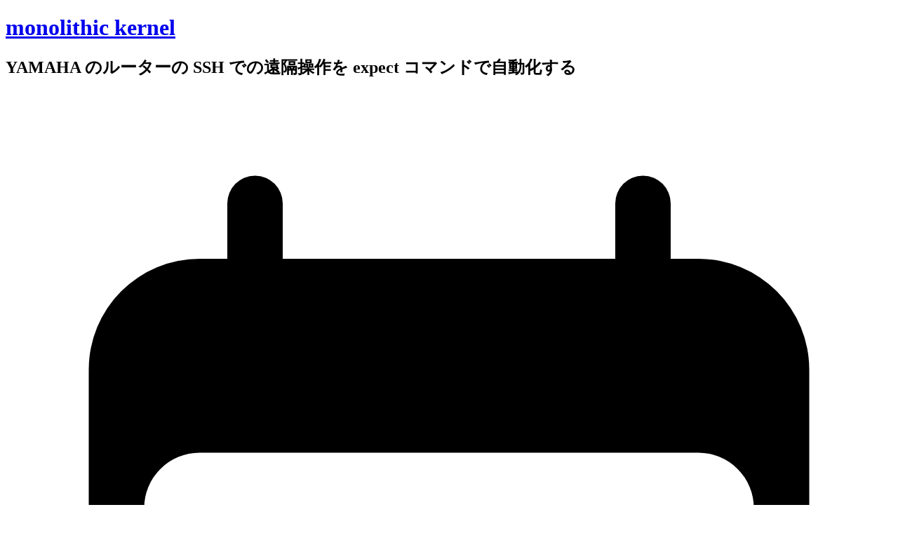

--- FILE ---
content_type: text/html
request_url: https://blog.mono0x.net/2023/04/21/remote-wol-using-expect/
body_size: 4544
content:
<!DOCTYPE html><html lang="ja"> <head><meta charset="UTF-8"><meta name="viewport" content="width=device-width"><title>YAMAHA のルーターの SSH での遠隔操作を expect コマンドで自動化する | monolithic kernel</title><link rel="alternate" type="application/rss+xml" title="RSS" href="/feed"><link rel="canonical" href="https://blog.mono0x.net/2023/04/21/remote-wol-using-expect/"><link rel="icon" type="image/jpg" href="/_astro/profile-pic.D_RXbN76.jpg"><link rel="sitemap" type="application/xml" href="/sitemap-index.xml"><meta name="generator" content="Astro v5.16.0"><meta name="Hatena::Bookmark" content="nocomment"><meta name="twitter:site" content="@mono0x_info"><meta name="twitter:creator" content="@mono0x"><meta property="og:url" content="https://blog.mono0x.net/2023/04/21/remote-wol-using-expect/"><meta property="og:title" content="YAMAHA のルーターの SSH での遠隔操作を expect コマンドで自動化する"><meta name="description" content="SSH でルーターにログインして Wake On LAN のマジックパケットを送信するのに、一度管理者に昇格してから wol send コマンドを実行する必要があって、対話型の UI なのがつらかったのだが、expect コマンドで割と簡単に自動化できた。 addr=00:00…"><meta name="twitter:card" content="summary_large_image"><meta property="og:description" content="SSH でルーターにログインして Wake On LAN のマジックパケットを送信するのに、一度管理者に昇格してから wol send コマンドを実行する必要があって、対話型の UI なのがつらかったのだが、expect コマンドで割と簡単に自動化できた。 addr=00:00…"><meta property="og:image" content="https://blog.mono0x.net/og/2023_04_21_remote-wol-using-expect.png"><script type="text/partytown" src="https://static.cloudflareinsights.com/beacon.min.js" data-cf-beacon="{&#34;token&#34;:&#34;d0fd3cc0dda44585a4b2ef617f647132&#34;}"></script><link rel="stylesheet" href="/_astro/_id_.L3Z9Ulh-.css">
<style>figure[data-astro-cid-ibt25hdj] iframe[src^="https://www.youtube.com/"]{aspect-ratio:var(--aspect-video,16/9);width:100%;height:auto}figure[data-astro-cid-qz3dz2lk] svg{all:initial}/*! tailwindcss v4.1.17 | MIT License | https://tailwindcss.com */.expressive-code{margin-block:calc(var(--spacing,.25rem)*8)}
</style><script>!(function(w,p,f,c){if(!window.crossOriginIsolated && !navigator.serviceWorker) return;c=w[p]=Object.assign(w[p]||{},{"lib":"/~partytown/","debug":false});c[f]=(c[f]||[])})(window,'partytown','forward');/* Partytown 0.11.2 - MIT QwikDev */
const t={preserveBehavior:!1},e=e=>{if("string"==typeof e)return[e,t];const[n,r=t]=e;return[n,{...t,...r}]},n=Object.freeze((t=>{const e=new Set;let n=[];do{Object.getOwnPropertyNames(n).forEach((t=>{"function"==typeof n[t]&&e.add(t)}))}while((n=Object.getPrototypeOf(n))!==Object.prototype);return Array.from(e)})());!function(t,r,o,i,a,s,c,l,d,p,u=t,f){function h(){f||(f=1,"/"==(c=(s.lib||"/~partytown/")+(s.debug?"debug/":""))[0]&&(d=r.querySelectorAll('script[type="text/partytown"]'),i!=t?i.dispatchEvent(new CustomEvent("pt1",{detail:t})):(l=setTimeout(v,(null==s?void 0:s.fallbackTimeout)||1e4),r.addEventListener("pt0",w),a?y(1):o.serviceWorker?o.serviceWorker.register(c+(s.swPath||"partytown-sw.js"),{scope:c}).then((function(t){t.active?y():t.installing&&t.installing.addEventListener("statechange",(function(t){"activated"==t.target.state&&y()}))}),console.error):v())))}function y(e){p=r.createElement(e?"script":"iframe"),t._pttab=Date.now(),e||(p.style.display="block",p.style.width="0",p.style.height="0",p.style.border="0",p.style.visibility="hidden",p.setAttribute("aria-hidden",!0)),p.src=c+"partytown-"+(e?"atomics.js?v=0.11.2":"sandbox-sw.html?"+t._pttab),r.querySelector(s.sandboxParent||"body").appendChild(p)}function v(n,o){for(w(),i==t&&(s.forward||[]).map((function(n){const[r]=e(n);delete t[r.split(".")[0]]})),n=0;n<d.length;n++)(o=r.createElement("script")).innerHTML=d[n].innerHTML,o.nonce=s.nonce,r.head.appendChild(o);p&&p.parentNode.removeChild(p)}function w(){clearTimeout(l)}s=t.partytown||{},i==t&&(s.forward||[]).map((function(r){const[o,{preserveBehavior:i}]=e(r);u=t,o.split(".").map((function(e,r,o){var a;u=u[o[r]]=r+1<o.length?u[o[r]]||(a=o[r+1],n.includes(a)?[]:{}):(()=>{let e=null;if(i){const{methodOrProperty:n,thisObject:r}=((t,e)=>{let n=t;for(let t=0;t<e.length-1;t+=1)n=n[e[t]];return{thisObject:n,methodOrProperty:e.length>0?n[e[e.length-1]]:void 0}})(t,o);"function"==typeof n&&(e=(...t)=>n.apply(r,...t))}return function(){let n;return e&&(n=e(arguments)),(t._ptf=t._ptf||[]).push(o,arguments),n}})()}))})),"complete"==r.readyState?h():(t.addEventListener("DOMContentLoaded",h),t.addEventListener("load",h))}(window,document,navigator,top,window.crossOriginIsolated);;(e=>{e.addEventListener("astro:before-swap",e=>{let r=document.body.querySelector("iframe[src*='/~partytown/']");if(r)e.newDocument.body.append(r)})})(document);</script></head> <body class="mx-2 flex items-center justify-center"> <div class="container flex min-h-screen max-w-prose flex-col"> <header class="text-lg leading-10"> <h1> <a href="/">monolithic kernel</a> </h1> </header> <main class="sm:flex-grow">   <article class="flex flex-col gap-4" data-astro-cid-ndlntonp> <header data-astro-cid-ndlntonp> <h1 class="text-xl" data-astro-cid-ndlntonp><span data-astro-cid-7kzta37f>YAMAHA の<wbr data-astro-cid-7kzta37f>ルーターの<wbr data-astro-cid-7kzta37f> SSH での<wbr data-astro-cid-7kzta37f>遠隔操作を<wbr data-astro-cid-7kzta37f> expect コマンドで<wbr data-astro-cid-7kzta37f>自動化する</span> </h1> <section data-astro-cid-ndlntonp> <time datetime="Fri Apr 21 2023" data-astro-cid-ndlntonp> <span class="inline-flex items-center gap-1"> <span class="inline h-4 w-4"> <svg slot="icon" data-astro-cid-ndlntonp="true" xmlns="http://www.w3.org/2000/svg" viewBox="0 0 24 24" fill="currentColor" aria-hidden="true" data-slot="icon"> <path fill-rule="evenodd" d="M6.75 2.25A.75.75 0 0 1 7.5 3v1.5h9V3A.75.75 0 0 1 18 3v1.5h.75a3 3 0 0 1 3 3v11.25a3 3 0 0 1-3 3H5.25a3 3 0 0 1-3-3V7.5a3 3 0 0 1 3-3H6V3a.75.75 0 0 1 .75-.75Zm13.5 9a1.5 1.5 0 0 0-1.5-1.5H5.25a1.5 1.5 0 0 0-1.5 1.5v7.5a1.5 1.5 0 0 0 1.5 1.5h13.5a1.5 1.5 0 0 0 1.5-1.5v-7.5Z" clip-rule="evenodd"></path> </svg> </span> 2023-04-21  </span> </time> </section>  </header> <section class="prose overflow-hidden text-ellipsis" data-astro-cid-ndlntonp> <p>SSH でルーターにログインして Wake On LAN のマジックパケットを送信するのに、一度管理者に昇格してから <code>wol send</code> コマンドを実行する必要があって、対話型の UI なのがつらかったのだが、<code>expect</code> コマンドで割と簡単に自動化できた。</p>
<div class="expressive-code"><link rel="stylesheet" href="/_astro/ec.4dupk.css"><script type="module" src="/_astro/ec.p1z7b.js"></script><figure class="frame is-terminal"><figcaption class="header"><span class="title"></span><span class="sr-only">Terminal window</span></figcaption><pre data-language="sh" class="wrap" style="--ecMaxLine:45ch"><code><div class="ec-line"><div class="code"><span style="--0:#565869">addr</span><span style="--0:#646670">=</span><span style="--0:#816100">00:00:00:00:00:00</span></div></div><div class="ec-line"><div class="code"><span style="--0:#565869">password</span><span style="--0:#646670">=$(</span><span style="--0:#066C9F">op</span><span style="--0:#565869"> </span><span style="--0:#816100">item</span><span style="--0:#565869"> </span><span style="--0:#816100">get</span><span style="--0:#565869"> </span><span style="--0:#1E753B">--fields=password</span><span style="--0:#565869"> </span><span style="--0:#816100">...</span><span style="--0:#646670">)</span></div></div><div class="ec-line"><div class="code"><span style="--0:#565869">host</span><span style="--0:#646670">=</span><span style="--0:#816100">.netvolante.jp</span></div></div><div class="ec-line"><div class="code"><span style="--0:#565869">port</span><span style="--0:#646670">=</span><span style="--0:#816100">20022</span></div></div><div class="ec-line"><div class="code">
</div></div><div class="ec-line"><div class="code"><span style="--0:#066C9F">expect</span><span style="--0:#565869"> </span><span style="--0:#1E753B">-f</span><span style="--0:#565869"> </span><span style="--0:#816100">-</span><span style="--0:#565869"> </span><span style="--0:#816100">&#x3C;</span><span style="--0:#646670">&#x3C;</span><span style="--0:#816100">EOS</span></div></div><div class="ec-line"><div class="code"><span style="--0:#066C9F">set</span><span style="--0:#565869"> </span><span style="--0:#816100">timeout</span><span style="--0:#565869"> </span><span style="--0:#B1403C">10</span></div></div><div class="ec-line"><div class="code"><span style="--0:#066C9F">spawn</span><span style="--0:#565869"> </span><span style="--0:#816100">ssh</span><span style="--0:#565869"> </span><span style="--0:#1E753B">-p</span><span style="--0:#565869"> </span><span style="--0:#646670">"</span><span style="--0:#565869">$port</span><span style="--0:#646670">"</span><span style="--0:#565869"> </span><span style="--0:#646670">"</span><span style="--0:#565869">$host</span><span style="--0:#646670">"</span></div></div><div class="ec-line"><div class="code"><span style="--0:#066C9F">expect</span><span style="--0:#565869"> </span><span style="--0:#646670">"</span><span style="--0:#816100">> </span><span style="--0:#646670">"</span></div></div><div class="ec-line"><div class="code"><span style="--0:#066C9F">send</span><span style="--0:#565869"> </span><span style="--0:#646670">"</span><span style="--0:#816100">administrator\n</span><span style="--0:#646670">"</span></div></div><div class="ec-line"><div class="code"><span style="--0:#066C9F">expect</span><span style="--0:#565869"> </span><span style="--0:#646670">"</span><span style="--0:#816100">Password: </span><span style="--0:#646670">"</span></div></div><div class="ec-line"><div class="code"><span style="--0:#066C9F">send</span><span style="--0:#565869"> </span><span style="--0:#646670">"</span><span style="--0:#565869">$password</span><span style="--0:#816100">\n</span><span style="--0:#646670">"</span></div></div><div class="ec-line"><div class="code"><span style="--0:#066C9F">expect</span><span style="--0:#565869"> </span><span style="--0:#646670">"</span><span style="--0:#816100"># </span><span style="--0:#646670">"</span></div></div><div class="ec-line"><div class="code"><span style="--0:#066C9F">send</span><span style="--0:#565869"> </span><span style="--0:#646670">"</span><span style="--0:#816100">wol send lan1 </span><span style="--0:#565869">$addr</span><span style="--0:#816100">\n</span><span style="--0:#646670">"</span></div></div><div class="ec-line"><div class="code"><span style="--0:#066C9F">expect</span><span style="--0:#565869"> </span><span style="--0:#646670">"</span><span style="--0:#816100"># </span><span style="--0:#646670">"</span></div></div><div class="ec-line"><div class="code"><span style="--0:#066C9F">send</span><span style="--0:#565869"> </span><span style="--0:#646670">"</span><span style="--0:#816100">exit\n</span><span style="--0:#646670">"</span></div></div><div class="ec-line"><div class="code"><span style="--0:#066C9F">expect</span><span style="--0:#565869"> </span><span style="--0:#646670">"</span><span style="--0:#816100">> </span><span style="--0:#646670">"</span></div></div><div class="ec-line"><div class="code"><span style="--0:#066C9F">send</span><span style="--0:#565869"> </span><span style="--0:#646670">"</span><span style="--0:#816100">exit\n</span><span style="--0:#646670">"</span></div></div><div class="ec-line"><div class="code"><span style="--0:#066C9F">EOS</span></div></div></code></pre><div class="copy"><button title="Copy to clipboard" data-copied="Copied!" data-code="addr=00:00:00:00:00:00password=$(op item get --fields=password ...)host=.netvolante.jpport=20022expect -f - <<EOSset timeout 10spawn ssh -p &#x22;$port&#x22; &#x22;$host&#x22;expect &#x22;> &#x22;send &#x22;administrator\n&#x22;expect &#x22;Password: &#x22;send &#x22;$password\n&#x22;expect &#x22;# &#x22;send &#x22;wol send lan1 $addr\n&#x22;expect &#x22;# &#x22;send &#x22;exit\n&#x22;expect &#x22;> &#x22;send &#x22;exit\n&#x22;EOS"><div></div></button></div></figure></div>
<p>動作確認は NVR510 で行った。</p>
<p>パスワードは 1Password で管理しているので、1Password CLI で取ってくるようにした。macOS の Keychain を使うとかもよさそう。</p> </section>  <hr data-astro-cid-ndlntonp> <section class="flex flex-col gap-4" data-astro-cid-ndlntonp> <header class="text-xl" data-astro-cid-ndlntonp> <h2 data-astro-cid-ndlntonp>Related articles</h2> </header> <div class="grid grid-cols-1 gap-4 sm:grid-cols-2">  <article> <header> <h1> <a href="/2011/10/18/"> <span data-astro-cid-7kzta37f>Lionでの<wbr data-astro-cid-7kzta37f>ネットワークの<wbr data-astro-cid-7kzta37f>作成を<wbr data-astro-cid-7kzta37f>自動化</span>  </a> </h1> <section> <time datetime="Tue Oct 18 2011"> <span class="inline-flex items-center gap-1"> <span class="inline h-4 w-4"> <svg slot="icon" xmlns="http://www.w3.org/2000/svg" viewBox="0 0 24 24" fill="currentColor" aria-hidden="true" data-slot="icon"> <path fill-rule="evenodd" d="M6.75 2.25A.75.75 0 0 1 7.5 3v1.5h9V3A.75.75 0 0 1 18 3v1.5h.75a3 3 0 0 1 3 3v11.25a3 3 0 0 1-3 3H5.25a3 3 0 0 1-3-3V7.5a3 3 0 0 1 3-3H6V3a.75.75 0 0 1 .75-.75Zm13.5 9a1.5 1.5 0 0 0-1.5-1.5H5.25a1.5 1.5 0 0 0-1.5 1.5v7.5a1.5 1.5 0 0 0 1.5 1.5h13.5a1.5 1.5 0 0 0 1.5-1.5v-7.5Z" clip-rule="evenodd"></path> </svg> </span> 2011-10-18  </span> </time> </section> </header> </article>  <article> <header> <h1> <a href="/2017/02/17/multistage-ssh-with-sudo/"> <span data-astro-cid-7kzta37f>踏み台サーバで<wbr data-astro-cid-7kzta37f> sudo して<wbr data-astro-cid-7kzta37f>別の<wbr data-astro-cid-7kzta37f>ユーザの<wbr data-astro-cid-7kzta37f>鍵を<wbr data-astro-cid-7kzta37f>使う<wbr data-astro-cid-7kzta37f>多段 ssh</span>  </a> </h1> <section> <time datetime="Thu Feb 16 2017"> <span class="inline-flex items-center gap-1"> <span class="inline h-4 w-4"> <svg slot="icon" xmlns="http://www.w3.org/2000/svg" viewBox="0 0 24 24" fill="currentColor" aria-hidden="true" data-slot="icon"> <path fill-rule="evenodd" d="M6.75 2.25A.75.75 0 0 1 7.5 3v1.5h9V3A.75.75 0 0 1 18 3v1.5h.75a3 3 0 0 1 3 3v11.25a3 3 0 0 1-3 3H5.25a3 3 0 0 1-3-3V7.5a3 3 0 0 1 3-3H6V3a.75.75 0 0 1 .75-.75Zm13.5 9a1.5 1.5 0 0 0-1.5-1.5H5.25a1.5 1.5 0 0 0-1.5 1.5v7.5a1.5 1.5 0 0 0 1.5 1.5h13.5a1.5 1.5 0 0 0 1.5-1.5v-7.5Z" clip-rule="evenodd"></path> </svg> </span> 2017-02-17  </span> </time> </section> </header> </article>  <article> <header> <h1> <a href="/2012/01/22/"> <span data-astro-cid-7kzta37f>Powに<wbr data-astro-cid-7kzta37f>VMware Fusionの<wbr data-astro-cid-7kzta37f>Windowsから<wbr data-astro-cid-7kzta37f>アクセス</span>  </a> </h1> <section> <time datetime="Sat Jan 21 2012"> <span class="inline-flex items-center gap-1"> <span class="inline h-4 w-4"> <svg slot="icon" xmlns="http://www.w3.org/2000/svg" viewBox="0 0 24 24" fill="currentColor" aria-hidden="true" data-slot="icon"> <path fill-rule="evenodd" d="M6.75 2.25A.75.75 0 0 1 7.5 3v1.5h9V3A.75.75 0 0 1 18 3v1.5h.75a3 3 0 0 1 3 3v11.25a3 3 0 0 1-3 3H5.25a3 3 0 0 1-3-3V7.5a3 3 0 0 1 3-3H6V3a.75.75 0 0 1 .75-.75Zm13.5 9a1.5 1.5 0 0 0-1.5-1.5H5.25a1.5 1.5 0 0 0-1.5 1.5v7.5a1.5 1.5 0 0 0 1.5 1.5h13.5a1.5 1.5 0 0 0 1.5-1.5v-7.5Z" clip-rule="evenodd"></path> </svg> </span> 2012-01-22  </span> </time> </section> </header> </article>  <article> <header> <h1> <a href="/2012/06/11/pow/"> <span data-astro-cid-7kzta37f>Powの<wbr data-astro-cid-7kzta37f>インストールは<wbr data-astro-cid-7kzta37f>tmuxの<wbr data-astro-cid-7kzta37f>外で</span>  </a> </h1> <section> <time datetime="Mon Jun 11 2012"> <span class="inline-flex items-center gap-1"> <span class="inline h-4 w-4"> <svg slot="icon" xmlns="http://www.w3.org/2000/svg" viewBox="0 0 24 24" fill="currentColor" aria-hidden="true" data-slot="icon"> <path fill-rule="evenodd" d="M6.75 2.25A.75.75 0 0 1 7.5 3v1.5h9V3A.75.75 0 0 1 18 3v1.5h.75a3 3 0 0 1 3 3v11.25a3 3 0 0 1-3 3H5.25a3 3 0 0 1-3-3V7.5a3 3 0 0 1 3-3H6V3a.75.75 0 0 1 .75-.75Zm13.5 9a1.5 1.5 0 0 0-1.5-1.5H5.25a1.5 1.5 0 0 0-1.5 1.5v7.5a1.5 1.5 0 0 0 1.5 1.5h13.5a1.5 1.5 0 0 0 1.5-1.5v-7.5Z" clip-rule="evenodd"></path> </svg> </span> 2012-06-11  </span> </time> </section> </header> </article>  <article> <header> <h1> <a href="/2011/08/22/hsp-3/"> <span data-astro-cid-7kzta37f>HSPプログラムコンテスト2011に<wbr data-astro-cid-7kzta37f>応募 <wbr data-astro-cid-7kzta37f>その<wbr data-astro-cid-7kzta37f>3</span>  </a> </h1> <section> <time datetime="Mon Aug 22 2011"> <span class="inline-flex items-center gap-1"> <span class="inline h-4 w-4"> <svg slot="icon" xmlns="http://www.w3.org/2000/svg" viewBox="0 0 24 24" fill="currentColor" aria-hidden="true" data-slot="icon"> <path fill-rule="evenodd" d="M6.75 2.25A.75.75 0 0 1 7.5 3v1.5h9V3A.75.75 0 0 1 18 3v1.5h.75a3 3 0 0 1 3 3v11.25a3 3 0 0 1-3 3H5.25a3 3 0 0 1-3-3V7.5a3 3 0 0 1 3-3H6V3a.75.75 0 0 1 .75-.75Zm13.5 9a1.5 1.5 0 0 0-1.5-1.5H5.25a1.5 1.5 0 0 0-1.5 1.5v7.5a1.5 1.5 0 0 0 1.5 1.5h13.5a1.5 1.5 0 0 0 1.5-1.5v-7.5Z" clip-rule="evenodd"></path> </svg> </span> 2011-08-22  </span> </time> </section> </header> </article>  <article> <header> <h1> <a href="/2010/02/26/"> <span data-astro-cid-7kzta37f>Rubyで<wbr data-astro-cid-7kzta37f>Gmailを<wbr data-astro-cid-7kzta37f>利用した<wbr data-astro-cid-7kzta37f>メール送信</span>  </a> </h1> <section> <time datetime="Fri Feb 26 2010"> <span class="inline-flex items-center gap-1"> <span class="inline h-4 w-4"> <svg slot="icon" xmlns="http://www.w3.org/2000/svg" viewBox="0 0 24 24" fill="currentColor" aria-hidden="true" data-slot="icon"> <path fill-rule="evenodd" d="M6.75 2.25A.75.75 0 0 1 7.5 3v1.5h9V3A.75.75 0 0 1 18 3v1.5h.75a3 3 0 0 1 3 3v11.25a3 3 0 0 1-3 3H5.25a3 3 0 0 1-3-3V7.5a3 3 0 0 1 3-3H6V3a.75.75 0 0 1 .75-.75Zm13.5 9a1.5 1.5 0 0 0-1.5-1.5H5.25a1.5 1.5 0 0 0-1.5 1.5v7.5a1.5 1.5 0 0 0 1.5 1.5h13.5a1.5 1.5 0 0 0 1.5-1.5v-7.5Z" clip-rule="evenodd"></path> </svg> </span> 2010-02-26  </span> </time> </section> </header> </article>  </div> </section>  </article> <script async src="https://platform.twitter.com/widgets.js" charset="utf-8"></script>   </main> <footer class="my-4 flex flex-col gap-4"> <hr> <ul class="flex flex-row gap-4"> <li> <a href="https://mono0x.net/"> <span class="inline-flex items-center gap-1"> <span class="inline h-4 w-4"> <svg slot="icon" xmlns="http://www.w3.org/2000/svg" viewBox="0 0 24 24" fill="currentColor" aria-hidden="true" data-slot="icon"> <path d="M11.47 3.841a.75.75 0 0 1 1.06 0l8.69 8.69a.75.75 0 1 0 1.06-1.061l-8.689-8.69a2.25 2.25 0 0 0-3.182 0l-8.69 8.69a.75.75 0 1 0 1.061 1.06l8.69-8.689Z"></path> <path d="m12 5.432 8.159 8.159c.03.03.06.058.091.086v6.198c0 1.035-.84 1.875-1.875 1.875H15a.75.75 0 0 1-.75-.75v-4.5a.75.75 0 0 0-.75-.75h-3a.75.75 0 0 0-.75.75V21a.75.75 0 0 1-.75.75H5.625a1.875 1.875 0 0 1-1.875-1.875v-6.198a2.29 2.29 0 0 0 .091-.086L12 5.432Z"></path> </svg> </span> Home  </span> </a> </li> <li> <a href="https://forms.gle/UrLoK7xQbCtS4jyT6"> <span class="inline-flex items-center gap-1"> <span class="inline h-4 w-4"> <svg slot="icon" xmlns="http://www.w3.org/2000/svg" viewBox="0 0 24 24" fill="currentColor" aria-hidden="true" data-slot="icon"> <path d="M1.5 8.67v8.58a3 3 0 0 0 3 3h15a3 3 0 0 0 3-3V8.67l-8.928 5.493a3 3 0 0 1-3.144 0L1.5 8.67Z"></path> <path d="M22.5 6.908V6.75a3 3 0 0 0-3-3h-15a3 3 0 0 0-3 3v.158l9.714 5.978a1.5 1.5 0 0 0 1.572 0L22.5 6.908Z"></path> </svg> </span> Contact  </span> </a> </li> </ul>  </footer> </div> </body> </html>